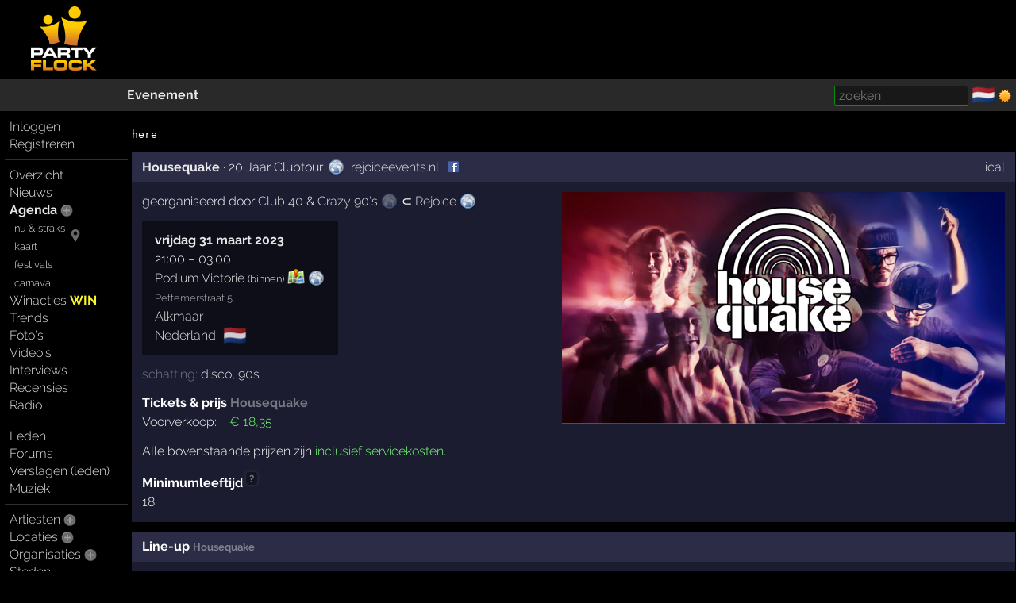

--- FILE ---
content_type: text/html; charset=windows-1252
request_url: https://partyflock.nl/party/443131:Housequake
body_size: 8250
content:
<!DOCTYPE html><html lang="nl"><head prefix="og: https://ogp.me/ns# fb: https://ogp.me/ns/fb# partyflock: https://ogp.me/ns/fb/partyflock#"><script
  src="https://challenges.cloudflare.com/turnstile/v0/api.js"
  async
  defer
></script><!-- script async src="https://pagead2.googlesyndication.com/pagead/js/adsbygoogle.js?client=ca-pub-3114970937359166"
     crossorigin="anonymous"></script><meta name="google-adsense-account" content="ca-pub-3114970937359166" --><title>Housequake &middot; 2023 &middot; 20 Jaar Clubtour, Alkmaar &mdash; Tickets, line-up &amp; info</title><script src="https://accounts.google.com/gsi/client" async></script><link rel="canonical" hreflang="nl" href="https://partyflock.nl/party/443131:Housequake" /><meta name="viewport" content="width=device-width, initial-scale=1 viewport-fit=cover" id="vp" /><link rel="dns-prefetch" href="https://photo.partyflock.nl/" /><link rel="dns-prefetch" href="https://static.partyflock.nl/" /><meta charset="windows-1252" /><link rel="preload" crossorigin as="font" type="font/woff2" href="https://static.partyflock.nl/fonts/raleway/v12/1Ptrg8zYS_SKggPNwIYqWqZPANqczVs.woff2"><link rel="preload" crossorigin as="font" type="font/woff2" href="https://static.partyflock.nl/fonts/raleway/v12/1Ptug8zYS_SKggPNyC0IT4ttDfA.woff2"><link rel="preload" crossorigin as="font" type="font/woff2" href="https://static.partyflock.nl/fonts/raleway/v12/1Ptrg8zYS_SKggPNwIYqWqhPANqczVsq4A.woff2"><link rel="icon" href="/favicon.ico" type="image/x-icon" sizes="16x16 32x32" /><link rel="icon" href="/favicon.png" type="image/png" sizes="16x16" /><link rel="icon" href="/favicon@2x.png" type="image/png" sizes="32x32" /><link rel="apple-touch-icon" href="https://static.partyflock.nl/apple-touch-icon.png" /><link rel="apple-touch-icon" sizes="120x120" href="https://static.partyflock.nl/apple-touch-icon-120x120.png" /><link rel="apple-touch-icon" sizes="152x152" href="https://static.partyflock.nl/apple-touch-icon-152x152.png" /><link rel="apple-touch-icon" sizes="167x167" href="https://static.partyflock.nl/apple-touch-icon-167x167.png" /><link rel="apple-touch-icon" sizes="180x180" href="https://static.partyflock.nl/apple-touch-icon-180x180.png" /><link rel="search" type="application/opensearchdescription+xml" href="/opensearch.xml" title="Partyflock doorzoeken" /><meta name="ICBM" content="52.6376,4.75045" /><meta name="geo.position" content="52.6376,4.75045" /><meta name="geo.placename" content="Alkmaar, Nederland" /><meta property="twitter:card" content="summary" /><meta property="twitter:site" content="@Partyflock" /><meta name="description" content="Housequake &#183; 20 Jaar Clubtour op 31 maart 2023, bekijk de line-up, geef je mening en blijf op de hoogte." /><meta property="fb:app_id" content="455935437763602" /><meta property="og:locale" content="nl_NL" /><meta property="og:locale:alternate" content="en_US" /><meta property="og:locale:alternate" content="nl_NL" /><meta property="twitter:description" content="Housequake &#183; 20 Jaar Clubtour op 31 maart 2023, bekijk de line-up, geef je mening en blijf op de hoogte." /><meta property="og:description" content="Housequake &#183; 20 Jaar Clubtour op 31 maart 2023, bekijk de line-up, geef je mening en blijf op de hoogte." /><meta property="twitter:image" content="https://partyflock.nl/images/party/443131_1200x628_635717/Housequake.jpg" /><meta property="og:image" content="https://partyflock.nl/images/party/443131_1200x628_635717/Housequake.jpg" /><meta property="og:image:width" content="1200" /><meta property="og:image:height" content="628" /><meta property="partyflock:event:start" content="2023-03-31T21:00:00Z" /><meta property="og:type" content="partyflock:event" /><meta property="og:site_name" content="Partyflock" /><meta property="twitter:title" content="Housequake &middot; 2023 &middot; 20 Jaar Clubtour, Alkmaar &mdash; Tickets, line-up &amp; info" /><meta property="og:title" content="Housequake &middot; 2023 &middot; 20 Jaar Clubtour, Alkmaar &mdash; Tickets, line-up &amp; info" /><meta property="og:url" content="https://partyflock.nl/party/443131:Housequake" /><link rel="preconnect" href="https://connect.facebook.net/en_US/fbevents.js" /><link rel="preconnect" href="https://www.googletagmanager.com/gtag/js?id=G-LB2N63ZEML" /><link rel="preconnect" href="https://analytics.tiktok.com/i18n/pixel/events.js" /><link rel="preconnect" href="https://sc-static.net/scevent.min.js" /><link rel="stylesheet" media="all" href="/style/main_3173_878bf0bd9225c456e67a040b8b5cd5f45.css" /><link rel="preload" as="style" type="text/css" href="/style/main_3173_878bf0bd9225c456e67a040b8b5cd5f45.css" /><link rel="stylesheet" media="all" href="/style/font_raleway_3173_e891d07135b06b3d779aed9ec3459e635.css" /><link rel="preload" as="style" type="text/css" href="/style/font_raleway_3173_e891d07135b06b3d779aed9ec3459e635.css" /><link rel="stylesheet" media="all" href="/style/bubble_3173_a15f044a8fe4b030e47d88e6b2b979115.css" /><link rel="preload" as="style" type="text/css" href="/style/bubble_3173_a15f044a8fe4b030e47d88e6b2b979115.css" /><link rel="stylesheet" media="all" href="/style/votes_3173_ce0fce7cc85176969935e9135b1747485.css" /><link rel="preload" as="style" type="text/css" href="/style/votes_3173_ce0fce7cc85176969935e9135b1747485.css" /><link rel="stylesheet" media="all" href="/style/largescreen_3173_13faee3fc56770b374b7ba9d804222255.css" /><link rel="preload" as="style" type="text/css" href="/style/largescreen_3173_13faee3fc56770b374b7ba9d804222255.css" /><link rel="stylesheet" media="all" href="/style/supersearch_3173_6d541998215b9b09f88c011130ee8fc75.css" /><link rel="preload" as="style" type="text/css" href="/style/supersearch_3173_6d541998215b9b09f88c011130ee8fc75.css" /><link rel="stylesheet" media="all" href="/style/form_3173_82fe64f9a3afd03177865e236cf497de5.css" /><link rel="preload" as="style" type="text/css" href="/style/form_3173_82fe64f9a3afd03177865e236cf497de5.css" /><script src="/js/main_bee101c1a994c531e5b910df76e299a25.js"></script><script async src="/js/form/upload_4970da924fa1daf0483305e167e142fd5.js"></script><script async src="/js/form/drag_1c1f50f345ab80adf8bb43e93bad36a25.js"></script><script async src="/js/form/fbpartyparse_0b4ed2b6acd166d324597194913821d95.js"></script><script async src="/js/bubble_d187033cc6098084a9f22e4fc5ec1bd15.js"></script><script async src="https://www.youtube.com/iframe_api"></script><script src="/js/form/validation_579dce96d36168864db71d95c67931d95.js"></script><script async src="https://www.googletagmanager.com/gtag/js?id=G-LB2N63ZEML"></script><script>!function(f,b,e,v,n,t,s){if(f.fbq)return;n=f.fbq=function(){n.callMethod?n.callMethod.apply(n,arguments):n.queue.push(arguments)};if(!f._fbq)f._fbq=n;n.push=n;n.loaded=!0;n.version='2.0';n.queue=[];t=b.createElement(e);t.async=!0;t.src=v;s=b.getElementsByTagName(e)[0];s.parentNode.insertBefore(t,s)}(window,document,'script','https://connect.facebook.net/en_US/fbevents.js');fbq('init','281446635659609');fbq('track','PageView');window.dataLayer=window.dataLayer||[];function gtag(){dataLayer.push(arguments);}gtag('js',new Date());gtag('config','G-LB2N63ZEML');			!function (w, d, t) {
				w.TiktokAnalyticsObject=t;
				var ttq=w[t]=w[t]||[];
				ttq.methods=['page','track','identify','instances','debug','on','off','once','ready','alias','group','enableCookie','disableCookie'],
				ttq.setAndDefer=function(t,e){t[e]=function(){t.push([e].concat(Array.prototype.slice.call(arguments,0)))}};
				for(var i=0;i<ttq.methods.length;i++)
			  		ttq.setAndDefer(ttq,ttq.methods[i]);
			  	ttq.instance=function(t){
			  		for(var e=ttq._i[t]||[],n=0;n<ttq.methods.length;n++)
			  			ttq.setAndDefer(e,ttq.methods[n]);
					return e
				},
				ttq.load=function(e,n){
					var i='https://analytics.tiktok.com/i18n/pixel/events.js';
					ttq._i=ttq._i||{},ttq._i[e]=[],ttq._i[e]._u=i,
					ttq._t=ttq._t||{},ttq._t[e]=+new Date,ttq._o=ttq._o||{},
					ttq._o[e]=n||{};
					var o=document.createElement('script');
					o.type='text/javascript',
					o.async=!0,o.src=i+'?sdkid='+e+'&lib='+t;
					var a=document.getElementsByTagName('script')[0];
					a.parentNode.insertBefore(o,a)
				};
			ttq.load('CCCUUMBC77U3SM0RR720');ttq.page();}(window,document,'ttq');(function(e,t,n){if(e.snaptr)return;var a=e.snaptr=function(){a.handleRequest?a.handleRequest.apply(a,arguments):a.queue.push(arguments)};a.queue=[];var s='script';r=t.createElement(s);r.async=!0;r.src=n;var u=t.getElementsByTagName(s)[0];u.parentNode.insertBefore(r,u);})(window,document,'https://sc-static.net/scevent.min.js');snaptr('init','440ba9f7-90e5-4506-8a75-a4509ef5df8e');snaptr('track','PAGE_VIEW');</script></head><body id="top" data-element="party" data-id="443131" class="haveguest"><div id="fb-root"></div><div class="sitewrap"><div id="toprow"><div class="nmark"><div class="relative"><a href="/"><img src="https://static.partyflock.nl/images/logo_dark_v2.png" width="90" height="90" class="relative z1 vbottom" alt="Partyflock" title="Partyflock" /></a></div></div><div class="nmore"><div id="maininfo"></div></div></div><div id="barrow"><div class="lbr"><div class="sh">&nbsp;</div></div><div class="rbr"><div class="sh relative"><div class="bold"><a  class="url" href="/party/443131:Housequake">Evenement</a></div><div class="abs shrp"><form target="_blank" accept-charset="utf-8" method="get" class="embed sf" action="/search"><input type="hidden" name="enc" value="&#129392;" /><input class="supersearch" placeholder="zoeken" required maxlength="200" type="search" style="max-width:20em" name="TERMS" value="" /> </form>&shy; <a class="seemtext ib" style="height:20px" href="/language"><span class="cflg" title="Nederland">&#127475;&#127473;</span></a> <span class="ib icon"><img id="tsw" onclick="switchTheme(this)" data-title="ga donker" title="ga licht" data-other="https://static.partyflock.nl/images/moon.png" data-theme="dark" class="abs icon ptr" src="https://static.partyflock.nl/images/sun.png"></span> </div></div></div></div><div id="mainrow"><div id="menucol"><nav class="main-nav"><div class="nbut main-menu"><div><a href="/user/login">Inloggen</a></div><div><a href="/user/signup">Registreren</a></div></div><hr class="slim"><div class="nbut main-menu"><div><a href="/">Overzicht</a></div><div><a href="/news">Nieuws</a></div><div><a class="selected" href="/party">Agenda</a> <a href="/party/register"><span class="lght spc2 colorhover"><img title="evenement toevoegen" alt="evenement toevoegen" class="icon" src="https://static.partyflock.nl/images/karmaup_active.png" /></span></a></div><div class="lmrgn colorhover small relative"><a class="" href="/agenda/now-and-soon">nu &amp; straks</a><a class="" href="/agenda/now-and-soon"><img alt="nu &amp; straks" src="https://static.partyflock.nl/images/marker.png" class="icon lower lmrgn abs" style="margin-top:1em" /></a><br /><a class="" href="/agenda/now-and-soon">kaart</a></div><div><a class="lmrgn small" href="/agenda/festivals">festivals</a></div><div> <a class="lmrgn small"  href="/agenda/carnival/2026">carnaval</a></div><div><a href="/contest">Winacties <span class="win">WIN</span></a></div><div><a href="/trends/party">Trends</a></div><div><a href="/gallery">Foto's</a></div><div><a href="/video/recent">Video's</a></div><div><a href="/interview">Interviews</a></div><div><a href="/review">Recensies</a></div><div><a href="/stream">Radio</a></div></div><hr class="slim"><div class="nbut main-menu"><div><a href="/user">Leden</a></div><div><a href="/forum">Forums</a></div><div><a href="/report">Verslagen (leden)</a></div><div><a href="/music">Muziek</a></div></div><hr class="slim"><div class="nbut main-menu"><div><a href="/artist">Artiesten</a> <a href="/artist/register"><span class="lght spc2 colorhover"><img title="artiest toevoegen" alt="artiest toevoegen" class="icon" src="https://static.partyflock.nl/images/karmaup_active.png" /></span></a></div><div><a href="/location">Locaties</a> <a href="/location/register"><span class="lght spc2 colorhover"><img title="locatie toevoegen" alt="locatie toevoegen" class="icon" src="https://static.partyflock.nl/images/karmaup_active.png" /></span></a></div><div><a href="/organization">Organisaties</a> <a href="/organization/register"><span class="lght spc2 colorhover"><img title="organisatie toevoegen" alt="organisatie toevoegen" class="icon" src="https://static.partyflock.nl/images/karmaup_active.png" /></span></a></div><div><a href="/city">Steden</a></div></div><hr class="slim"><div class="nbut main-menu"><div><a href="/contact">Contact</a></div><div><a href="/crew">Crew</a></div><div><a href="/crewjob">Vacatures</a></div><div><a href="/donation">Donaties</a></div><div><a href="/policy">Beleid</a></div><div><a href="/help">Help</a></div><div><a href="/info">Adverteren</a></div><div><a href="/legal/terms-of-use">Voorwaarden</a></div><div><a href="/legal/privacy-policy">Privacy</a></div></div><hr class="slim"></nav></div><main id="contentcol"><div id="messages" class="clear"></div><pre>here</pre><article itemscope itemtype="https://schema.org/MusicEvent"><meta itemprop="url" content="https://partyflock.nl/party/443131:Housequake" /><meta itemprop="description" content="Housequake &#183; 20 Jaar Clubtour op 31 maart 2023, bekijk de line-up, geef je mening en blijf op de hoogte." /><meta itemprop="eventStatus" content="https://schema.org/EventScheduled" /><meta itemprop="eventAttendanceMode" content="https://schema.org/OfflineEventAttendanceMode" /><div class="dragcatch"  data-element="party" data-id="443131" ondrop="Pf.genericDragDrop(event, this);" ondragstart="Pf.genericDragStart(event, this);" ondragover="Pf.genericDragOver(event, this);" ondragleave="Pf.genericDragLeave(event, this);" ondragend="Pf.genericDragEnd(event, this);"><div id="uploadimage-form-store" data-element="party" data-id="443131"></div><div class="relative"><div id="fbidentical" class="hidden abs z2" style="font-size:200%;top:-20px;left:-15px">&#128527;</div></div><div class="party box"><div class="box-column"><meta itemprop="url" content="https://partyflock.nl/party/443131:Housequake" /><header><div class=" header" id="party-header"><div class="l"><div><h1 itemprop="name"><a target="_blank" title="http://rejoiceevents.nl/" href="http://rejoiceevents.nl/">Housequake</a></h1> &middot; <span class="subtitle">20 Jaar Clubtour</span><span class="lmrgn"><a target="_blank" href="http://rejoiceevents.nl/" title="http://rejoiceevents.nl/"><span class="siteimg"><img loading="lazy" alt="Site" src="https://static.partyflock.nl/images/website.png" srcset="https://static.partyflock.nl/images/website.png 1x, https://static.partyflock.nl/images/website@2x.png 2x" /></span><span class="lpad">rejoiceevents.nl</span></a></span> <a target="_blank" alt="facebook: https://www.facebook.com/events/1133704637523116" class="hpad" href="/jumpto/presence/682273"><img loading="lazy" alt="Facebook" title="Facebook" class="presence middle bshd" src="https://static.partyflock.nl/presence/facebook.png" /></a></div></div><div class="r"><a href="webcal://partyflock.nl/party_443131.ics" title="agenda ical feed Housequake">ical</a></div></div></header><div class="right-float"><div class="relative uimg clear center" data-linktype="party" data-linkid="443131" data-default="635717" data-flags="450"><meta itemprop="image" content="https://partyflock.nl/images/party/443131_1200x628_635717/Housequake.jpg" /><div class="uimg-container ib relative middle" data-upimgid="635717"><img loading="eager" alt="Housequake" class="ib the-uimg" src="/images/party/443131_1116x584_635717/Housequake.jpg" srcset="/images/party/443131_1117x585_635717/Housequake.jpg 2.0017921146953x, /images/party/443131_1200x628_635717/Housequake.jpg 2.1505376344086x" width="558" height="292" style="max-width:100%;width:558px;height:auto;"></div></div></div><div style="width: 10em;" class="noverflow"></div><div class="block">georganiseerd door <span itemprop="organizer" itemscope itemtype="https://schema.org/Organization"><a itemprop="url" href="https://partyflock.nl/organization/6290:Club-40"><span itemprop="name">Club 40</span></a></span> &amp; <span itemprop="organizer" itemscope itemtype="https://schema.org/Organization"><a itemprop="url" href="https://partyflock.nl/organization/4877:Crazy-90s"><span itemprop="name">Crazy 90&#039;s</span></a></span> <span class="light"><a target="_blank" href="http://rejoiceevents.nl/"><span class="siteimg"><img loading="lazy" title="http://rejoiceevents.nl/" alt="Site" src="https://static.partyflock.nl/images/website.png" srcset="https://static.partyflock.nl/images/website.png 1x, https://static.partyflock.nl/images/website@2x.png 2x" /></span></a></span> &sub; <span itemprop="organizer" itemscope itemtype="https://schema.org/Organization"><a itemprop="url" href="https://partyflock.nl/organization/6291:Rejoice"><span itemprop="name">Rejoice</span></a></span> <a target="_blank" href="http://rejoiceevents.nl/"><span class="siteimg"><img loading="lazy" title="http://rejoiceevents.nl/" alt="Site" src="https://static.partyflock.nl/images/website.png" srcset="https://static.partyflock.nl/images/website.png 1x, https://static.partyflock.nl/images/website@2x.png 2x" /></span></a></div><div class="block"><div class="relative party-info ib" style="display: table-cell;"><time itemprop="startDate" datetime="2023-03-31T21:00:00+02:00"><span class="date"><a href="/agenda/day/2023/3/31">vrijdag 31 maart 2023</a></span><br />21:00</time> &ndash; <time itemprop="endDate" datetime="2023-04-01T02:59:59+02:00">03:00</time><br /><span itemprop="location" itemscope itemtype="https://schema.org/Place"><a href="/location/21530:Podium-Victorie"><span itemprop="name">Podium Victorie</span></a> <span class="small">(binnen)</span> <a target="_blank" href="https://www.google.com/maps/place/52.6376,4.75045/@52.6376,4.75045,16z?hl=nl"><img loading="lazy" class="mini maplnk" alt="op de kaart" src="https://static.partyflock.nl/images/minimap.png"></a> <a target="_blank" href="https://www.podiumvictorie.nl/"><span class="siteimg"><img loading="lazy" title="https://www.podiumvictorie.nl/" alt="Site" src="https://static.partyflock.nl/images/website.png" srcset="https://static.partyflock.nl/images/website.png 1x, https://static.partyflock.nl/images/website@2x.png 2x" /></span></a><br /><small class="light7">Pettemerstraat 5</small><br /><span itemprop="address" itemscope itemtype="https://schema.org/PostalAddress"><meta itemprop="streetAddress" content="Pettemerstraat 5" /><span itemprop="addressLocality"><a href="/city/18:Alkmaar">Alkmaar</a></span><br /><span itemprop="addressCountry"><a href="/country/1:Nederland">Nederland</a></span><span class="cflg lmrgn light8" title="Nederland">&#127475;&#127473;</span><meta itemprop="postalCode" content="1823 CW" /></span><span itemprop="geo" itemscope itemtype="https://schema.org/GeoCoordinates"><meta itemprop="latitude"  content="52.6376" /><meta itemprop="longitude" content="4.75045" /></span></span></div></div><div class="block"><div><span class="light">schatting: </span><a class="link" href="/agenda/genre/disco">disco</a>, <a class="link" href="/agenda/genre/90s">90s</a></div></div><div itemprop="offers" itemtype="https://schema.org/Offer" itemscope><meta itemprop="url" content="https://partyflock.nl/order_ticket/443131" /><meta itemprop="price" content="18.35" /><meta itemprop="priceCurrency" content="EUR" /><meta itemprop="availability" content="https://schema.org/InStock" /><meta itemprop="validFrom" content="2022-11-03T09:00:00Z" /></div><h2 id="tickets" class="bold">Tickets &amp; prijs <span class="light">Housequake</span></h2><table class="default vtop prices"><tr><td class="rrpad">Voorverkoop:</td><td class="incfee">&euro;&nbsp;18,35</td></tr></table><div class="block">Alle bovenstaande prijzen zijn <span class="incfee">inclusief servicekosten</span>.</div><div class="block"><div class="bold"><span class="catcher hlp" onmouseover="showbubble(2294624445,event,1)" onmouseout="hidebubble(2294624445)">Minimumleeftijd<sup class="light">?</sup></span><dialog style="width:30em" class="bubble" onmouseover="keep_bubble();" onmouseout="dropbubble(2294624445);" id="bubble_2294624445">Leeftijdspecificatie is een indicatie.<br />
Twijfel je aan de correctheid, verifieer de correctheid op de website van de locatie of organisatie!</dialog></div>18</div></div></div></div><div class="clear"></div><div class="party box"><div class="l box-column" style="width: 50%;"><div class="noverflow header"><h2>Line-up <span class="small light">Housequake </span></h2></div><div id="lineup" data-areas="1"><div class="hidden block" id="lineupneedupdate">Line-up is niet compleet.</div><table class="lineup fw"><tr><td><div><span itemprop="performer" itemscope itemtype="https://schema.org/Person"><a itemprop="url" href="https://partyflock.nl/artist/30205:Housequake"><span itemprop="name">Housequake</span></a></span><span class="small light7"></span> <span class="small master-genre">house</span></div><div style="padding-top:0"><span class="light5"><a href="/artist/43:ROOG">ROOG</a>, <a href="/artist/51:Erick-E">Erick E</a>, <a href="/artist/60717:Eerdhuizen">Eerdhuizen</a>, <a href="/artist/61836:Erick-Eerdhuizen">Erick Eerdhuizen</a></span></div></div></td></tr></table></div></div><div class="l box-column" style="width: 50%;"><div class="noverflow header"><div class="l bold"><h3>Statistieken</h3></div></div><table class="fw vtop default"><tr><td class="right"><a rel="nofollow" href="/party/443131/visitors#visitors">5</a></td><td class="tsep hpad center"><img loading="lazy"  alt="Partyflock" title="Partyflock" class="presence" src="/favicon.png" /></td><td><a rel="nofollow" href="/party/443131/visitors#visitors">bezoekers</a></td></tr><tr><td class="right"><a rel="nofollow" href="/party/443131/visitors#maybevisitors">1</a></td><td class="tsep hpad center"><img loading="lazy"  alt="Partyflock" title="Partyflock" class="presence light6" src="/favicon.png" /></td><td><a rel="nofollow" href="/party/443131/visitors#maybevisitors">ge&iuml;nteresseerd</a></td></tr><tr><td class="right"><a href="#news">1</a></td><td class="tsep hpad center">&middot;</td><td><a href="#news">nieuwsbericht</a></td></tr><tr><td class="right"><a href="/video/364927:trailer-Housequake-2023-20-Years-History-of-House-Tour">1</a></td><td class="tsep hpad center">&middot;</td><td><a href="/video/364927:trailer-Housequake-2023-20-Years-History-of-House-Tour">video</a></td></tr><tr><td class="right">geen</td><td style="width:0"></td><td>stemresultaat <span class="light">(3 stemmen)</span></td></tr></table></div></div><div class="party box"><div class="box-column"><div class="noverflow header"><h2>Video</h2><div class="r"><a href="/video/party/443131">overzicht van alle video&#039;s</a></div></div><div class="centered" style="width: 80%;"><div class="aspect-box" style="padding-top:calc(100%*0.5625)" ><iframe id="event-video" onerror="console('trying to reload');this.src = this.src"  loading="lazy" allowfullscreen allow="accelerometer; autoplay; clipboard-write; encrypted-media; gyroscope; picture-in-picture" src="https://www.youtube.com/embed/Pk72GzflFRg"></iframe></div></div><script>
	function onYouTubeIframeAPIReady() {
		let done_reload = false;

		player = new YT.Player('event-video', {
			events: {
				'onError': function(event) {
					if (!done_reload) {
						console.log('reloading');
						let video = getobj('event-video');
						if (video) {
							video.src = video.src;
						}
						done_reload = true;
					}
				}
			}
		});
	}
	</script></div></div><div class="party box" id="news"><div class="box-column"><div class="noverflow header"><div class="l bold"><h3>Nieuws</h3></div></div><div onclick="openLink(event,'/news/36472:DJs-Roog-en-Erick-E-vieren-twintig-jaar-Housequake-met-History-of-House-tour')" class="hh ptr vtop"><div class="nws"><a onclick="return false" href="/news/36472:DJs-Roog-en-Erick-E-vieren-twintig-jaar-Housequake-met-History-of-House-tour">DJ&#039;s Roog en Erick E vieren twintig jaar Housequake met History of House tour</a><div class="r pad">1 februari 2023</div></div><div class="nwsitm">Nineties RoXY-veteraan Erick Eerdhuizen (Erick E) en zeroes-ster Rogier van Bueren (Roog) vormen samen het dj-duo Housequake. Het succesvolle houseconcept bestaat twintig jaar en dat vieren ze met een speciale jubileumeditie. De twee dj&#039;s worden door muziekkenners, fans, collega&#039;s en &#039;industry people&#039; ook wel de grondleggers van de &#039;house scene&#039; in Nederland genoemd. Vanaf maart toeren Roog en Erick E door heel Nederland met de History of House tour: een muzikale reis en ode aan twintig jaar housegeschiedenis.</div></div></div></div><div class="party body light8 box"><div class="box-column"><div class="noverflow header"><div class="l bold"><h3><a target="_blank" href="/jumpto/presence/682273"><img loading="lazy" alt="Facebook" title="Facebook" class="presence" src="https://static.partyflock.nl/presence/facebook.png" /> HOUSEQUAKE 20 YEARS @ VICTORIE ALKMAAR (SOLD OUT)</a></h3></div></div><div class="block forcewrap">Presale start donderdag 3 november om 10:00 uur!</div><div class="block"><span class="unhideanchor" onclick="unhide(this.parentNode.nextSibling);hide(this,this.parentNode.previousSibling);"><i>&rarr; lees meer</i></span></div><div class="hidden block forcewrap">HOUSEQUAKE 20 YEARS CLUBTOUR 2023<br />
<br />
Presale start donderdag 3 november om 10:00 uur!<br />
<br />
HOUSEQUAKE, de bekende muzikale samenwerking en tussen houselegendes Roog en Erick E, bestaat in 2023 maar liefst 20 jaar! Dat is niet mis en zij gaan dat vieren met een dikke clubtour langs alle grote podia en Alkmaar wordt daarbij natuurlijk niet overgeslagen! Vrijdag 31 maart 2023 rollen zij dan ook hun show uit, in de grote zaal van Victorie, voor een kneiter van een housespektakel van nu al epische proporties!<br />
<br />
Dutch Superstar Dj&#8217;s Erick E &amp; Roog startten hun carri&#232;re in de jaren &#8217;90. Waar Roog pionierde met multi-decks optredens en soul-driven tracks uitbracht als HARDSOUL en Erick E op dat moment furore maakte als resident van de legendarische ROXY-club in Amsterdam en houseklassiekers uitbracht op baanbrekende labels als WORK records.<br />
<br />
Met het HOUSEQUAKE-duo achter de knoppen, ontstaat er eigenlijk altijd iets moois en unieks op het podium, de perfect mix van hoogwaardige elektronische dancemuziek gecombineerd met een dikke show eromheen. In-sync headbangend, droppen zij accapella&#8217;s over ritmes, loops, fx en cre&#235;ren zij spontane live mashups, waar zij elke dansvloer mee overweldigen;<br />
&#8220;always with a big smile and in close-contact with the crowd&#8221;.<br />
<br />
Erick E &amp; Roog gaan deze speciale avond een exclusieve &#8216;3HOURSET&#8217; verzorgen. De kick off wordt gedaan door Jasper Clash en de closing set door Kim Kaos, die met haar dampende mix van house en techhouse de dansvloer genadeloos tot kookpunt zal brengen.<br />
<br />
De presale voor dit bijzondere en unieke housespektakel start Donderdag 03 november om 10:00 uur! Wees er snel bij wat deze gaat absoluut history-making worden!<br />
<br />
Tickets zijn verkrijgbaar via het event op Facebook en de websites van podiumvictorie.nl en rejoice-events.nl.<br />
<br />
Voor accreditatie en/of speciale wensen kun je het beste even contact opnemen via: <a class="emailink" href="&#109;&#97;&#105;&#108;&#116;&#111;&#58;&#105;&#110;&#102;&#111;&#64;&#114;&#101;&#106;&#111;&#105;&#99;&#101;&#45;&#101;&#118;&#101;&#110;&#116;&#115;&#46;&#110;&#108;">info@rejoice-events.nl</a></div></div></div></article></main></div></div><div id="bottom"></div><footer id="footer"></footer></body></html>

--- FILE ---
content_type: text/javascript
request_url: https://partyflock.nl/js/form/drag_1c1f50f345ab80adf8bb43e93bad36a25.js
body_size: 1626
content:
Pf.genericDragDrop = function(event, self) {
	console.group('%cPf.genericDragDrop(event, self) called', 'color:yellow;font-weight:bold;background-color:darkgreen');
	console.dir(event);
	console.dir(self);
	console.groupEnd();
	if (self.PF_INTERNAL_DRAG) {
		return;
	}

	event.preventDefault && event.preventDefault();

	let element = self.getAttribute('data-element');
	console.log(`element == ${element}`);

	let droptype = null; // drop types: file, url, html

	if (element === 'uploadimage') {
		console.log('genericDragDrop element == uploadimage, force droptype =  url');
		droptype = 'url';
	} else {
		console.log('looping over incoming dataTransfer items');
		for (const item of event.dataTransfer.items) {
			if (item.kind === 'file') {
				console.log('item.kind == file, set droptype = file');
				droptype = 'file';
				break;
			}
			if (item.kind === 'string') {
				console.log('item.kind == string, set droptype = url');
				droptype = 'url';
			}
			if (item.type === 'text/x-moz-url') {
				console.log('item.type == text/x-moz-url, set droptype = url');
				droptype = 'url';
				break;
			}
			if (item.kind === 'string'
			&&	item.type === 'text/html'
			) {
				console.log('item.kind == string, item.type === text/html, try looking for <img>');
				console.log('event.dataTransfer.getData(text/html)');
				let data = event.dataTransfer.getData('text/html');
				// strip meta's
				data = data.replace(/<meta.*?>/g,'');

				// detect image only:
				if (data.match(/^<img.*?>$/)) {
					console.log('entire html data contains a single <img>, set droptype = url');
					droptype = 'url';
					break;
				}
				// detect url only:
				if (data.match(/^<a.*?>.*?<\/a>$/)) {
					console.log('entire html data contains a single <a>, set droptype = url');
					droptype = 'url';
					break;
				}

				console.log('going to parse the drop as html data, droptype = html');
				droptype = 'html';
				break;
			}
		}
	}

	console.log(`detected droptype == ${droptype} for element == ${element}`);

/*	if (event.dataTransfer
	&&	event.dataTransfer.items.length
	) {
		for (let item of event.dataTransfer.items) {
			console.log('kind', item.kind, 'type', item.type);
			let data = event.dataTransfer.getData(item.type);
		}
	}*/

	let done_something = false;

	switch (droptype) {
	case 'file':
	case 'url':
		if (element === 'party'
		&&	!self.getAttribute('data-id')
		) {
			console.log('element == party, no data-id set on ', self);
			break;
		}
		console.log('processing drop as a dropped file or url, calling dropUploadFile(event, self)');
		Pf_dropUploadFile(event, self);
		done_something = true;
		const form = Pf.getParentNode(self, 'FORM');
		if (form
		&&	!form.getAttribute('data-inline-id')
		) {
			console.log('have a form, no data-inline-id is set on it, calling hideSubmits to SHOW the submits buttons again');
			Pf.hideSubmits(form, false);
		}
		break;

	case 'html':
		console.log('getting domstr form dataTransfer.getData(text/html)');
		let domstr = event.dataTransfer.getData('text/html');
		if (!domstr) {
			break;
		}
		switch (element) {
		case 'party':
			let partyid = self.getAttribute('data-id') || 0;

			event.stopPropagation();
			event.preventDefault();

			if (self.getAttribute('data-form')) {
				console.log('data-form is set on self == ', self, ', calling parseFacebookPage with the partyid and domstr, which will call the handler processFacebookPage if the parsing was successful');
				if (Pf_parseFacebookPage(self, partyid, domstr, Pf_processFacebookPage, true)) {
					done_something = true;
				}
			} else {
				console.log('data-form is not set on self == ', self, ', calling parseFacebookPage, if eventinfo has new updated data, call the handler, which stores partyid, updated eventinformation in session store and redirects to the form which can get it from the session store');
				if (Pf_parseFacebookPage(self, partyid, domstr, function(partyid, eventobj) {
					sessionStorage.setItem('FBPARSE:party:' + partyid,eventobj);
					location.pathname = '/party/' + partyid + '/form';
				})) {
					done_something = true;
				}
			}
			break;

		default:
			console.log('calling default drop handler dropEventList(event, self)');
			if (Pf.dropEventList(event, self)) {
				done_something = true;
			}
			break;
		}
		break;
	default:
		console.warn('unrecognized dragtype');
		break;
	}
	if (!done_something) {
		alert('Empty drop. Recurring and not expected? Warn t0mm1e!');
	}
	Pf.genericDragLeave(event, self);
}

Pf.genericDragStart = function(event, self) {
	console.group('%cPf.genericDragStart(event, self)', 'color:yellow;font-weight:bold;background-color:darkgreen');
	console.dir(event);
	console.dir(self);
	console.groupEnd();
	// dragstart only fired for 'internal' drags
	const html = event.dataTransfer.getData('text/html');
	console.log('trying to get html data from dataTransfer.getData(text/html)');
	if (html) {
		console.log('yes, we got html data, check if contains only a single <img>');
		if (html.match(/^<img[^>]*>$/)) {
			console.log('it does contain only a single image, leave dragstart');
			// upload img
			return;
		}
	} else {
		console.log('nope, no html data obtained');
	}
	console.log('genericDragStart set PF_INTERNAL_DRAG to true');
	self.PF_INTERNAL_DRAG = true;
}

Pf.genericDragOver = function(event, self) {
	if (self.PF_INTERNAL_DRAG) {
		return;
	}
	event.preventDefault && event.preventDefault();
	addclass(self, 'draghover');
}

Pf.genericDragLeave = function(event, self) {
	remclass(self, 'draghover');
}

Pf.genericDragEnd = function(event, self) {
	delete self.PF_INTERNAL_DRAG;
	event.dataTransfer.clearData();
	remclass(self, 'draghover');
}
